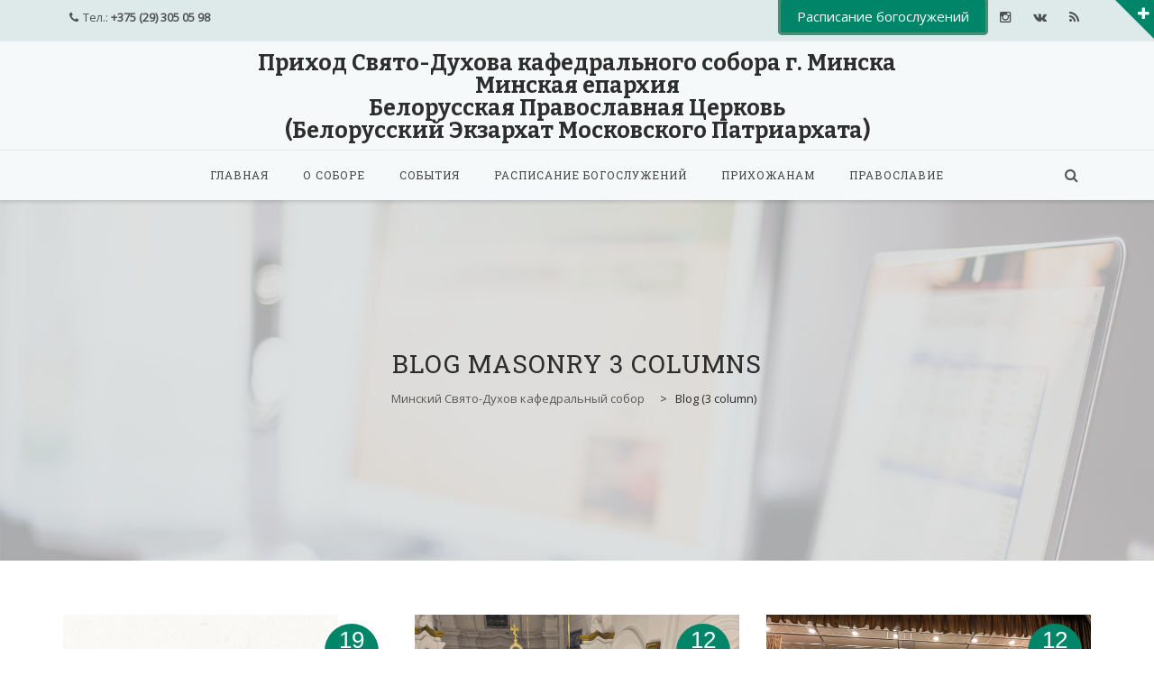

--- FILE ---
content_type: text/html; charset=UTF-8
request_url: https://sobor.minsk.by/blog-3-column/
body_size: 15821
content:
<!DOCTYPE html>
<!--[if IE 7]>
<html class="ie ie7" lang="ru-RU">
<![endif]-->
<!--[if IE 8]>
<html class="ie ie8" lang="ru-RU">
<![endif]-->
<!--[if !(IE 7) | !(IE 8)  ]><!-->
<html lang="ru-RU">
<!--<![endif]-->
<head>
<meta charset="UTF-8">
<meta name="viewport" content="width=device-width, initial-scale=1">
<title>
Blog (3 column) | Минский Свято-Духов кафедральный собор</title>
<link rel="profile" href="http://gmpg.org/xfn/11">
<link rel="pingback" href="https://sobor.minsk.by/xmlrpc.php">

<link rel='dns-prefetch' href='//fonts.googleapis.com' />
<link rel='dns-prefetch' href='//s.w.org' />
<link rel="alternate" type="application/rss+xml" title="Минский Свято-Духов кафедральный собор &raquo; Лента" href="https://sobor.minsk.by/feed/" />
<link rel="alternate" type="application/rss+xml" title="Минский Свято-Духов кафедральный собор &raquo; Лента комментариев" href="https://sobor.minsk.by/comments/feed/" />
<link rel="alternate" type="application/rss+xml" title="Минский Свято-Духов кафедральный собор &raquo; Лента комментариев к &laquo;Blog (3 column)&raquo;" href="https://sobor.minsk.by/blog-3-column/feed/" />
		<script type="text/javascript">
			window._wpemojiSettings = {"baseUrl":"https:\/\/s.w.org\/images\/core\/emoji\/13.0.0\/72x72\/","ext":".png","svgUrl":"https:\/\/s.w.org\/images\/core\/emoji\/13.0.0\/svg\/","svgExt":".svg","source":{"concatemoji":"https:\/\/sobor.minsk.by\/wp-includes\/js\/wp-emoji-release.min.js?ver=5.5.17"}};
			!function(e,a,t){var n,r,o,i=a.createElement("canvas"),p=i.getContext&&i.getContext("2d");function s(e,t){var a=String.fromCharCode;p.clearRect(0,0,i.width,i.height),p.fillText(a.apply(this,e),0,0);e=i.toDataURL();return p.clearRect(0,0,i.width,i.height),p.fillText(a.apply(this,t),0,0),e===i.toDataURL()}function c(e){var t=a.createElement("script");t.src=e,t.defer=t.type="text/javascript",a.getElementsByTagName("head")[0].appendChild(t)}for(o=Array("flag","emoji"),t.supports={everything:!0,everythingExceptFlag:!0},r=0;r<o.length;r++)t.supports[o[r]]=function(e){if(!p||!p.fillText)return!1;switch(p.textBaseline="top",p.font="600 32px Arial",e){case"flag":return s([127987,65039,8205,9895,65039],[127987,65039,8203,9895,65039])?!1:!s([55356,56826,55356,56819],[55356,56826,8203,55356,56819])&&!s([55356,57332,56128,56423,56128,56418,56128,56421,56128,56430,56128,56423,56128,56447],[55356,57332,8203,56128,56423,8203,56128,56418,8203,56128,56421,8203,56128,56430,8203,56128,56423,8203,56128,56447]);case"emoji":return!s([55357,56424,8205,55356,57212],[55357,56424,8203,55356,57212])}return!1}(o[r]),t.supports.everything=t.supports.everything&&t.supports[o[r]],"flag"!==o[r]&&(t.supports.everythingExceptFlag=t.supports.everythingExceptFlag&&t.supports[o[r]]);t.supports.everythingExceptFlag=t.supports.everythingExceptFlag&&!t.supports.flag,t.DOMReady=!1,t.readyCallback=function(){t.DOMReady=!0},t.supports.everything||(n=function(){t.readyCallback()},a.addEventListener?(a.addEventListener("DOMContentLoaded",n,!1),e.addEventListener("load",n,!1)):(e.attachEvent("onload",n),a.attachEvent("onreadystatechange",function(){"complete"===a.readyState&&t.readyCallback()})),(n=t.source||{}).concatemoji?c(n.concatemoji):n.wpemoji&&n.twemoji&&(c(n.twemoji),c(n.wpemoji)))}(window,document,window._wpemojiSettings);
		</script>
		<style type="text/css">
img.wp-smiley,
img.emoji {
	display: inline !important;
	border: none !important;
	box-shadow: none !important;
	height: 1em !important;
	width: 1em !important;
	margin: 0 .07em !important;
	vertical-align: -0.1em !important;
	background: none !important;
	padding: 0 !important;
}
</style>
	<link rel='stylesheet' id='wp-block-library-css'  href='https://sobor.minsk.by/wp-includes/css/dist/block-library/style.min.css?ver=5.5.17' type='text/css' media='all' />
<link rel='stylesheet' id='contact-form-7-css'  href='https://sobor.minsk.by/wp-content/plugins/contact-form-7/includes/css/styles.css?ver=5.3.2' type='text/css' media='all' />
<link rel='stylesheet' id='rs-plugin-settings-css'  href='https://sobor.minsk.by/wp-content/plugins/revslider/public/assets/css/rs6.css?ver=6.1.5' type='text/css' media='all' />
<style id='rs-plugin-settings-inline-css' type='text/css'>
#rs-demo-id {}
</style>
<link rel='stylesheet' id='dashicons-css'  href='https://sobor.minsk.by/wp-includes/css/dashicons.min.css?ver=5.5.17' type='text/css' media='all' />
<link rel='stylesheet' id='wppano_style-css'  href='https://sobor.minsk.by/wp-content/plugins/wp-pano/style.css?ver=5.5.17' type='text/css' media='all' />
<link rel='stylesheet' id='hover-css'  href='https://sobor.minsk.by/wp-content/themes/howes/css/hover.min.css?ver=5.5.17' type='text/css' media='all' />
<link rel='stylesheet' id='flexslider-css'  href='https://sobor.minsk.by/wp-content/plugins/js_composer/assets/lib/bower/flexslider/flexslider.min.css?ver=6.1' type='text/css' media='all' />
<link rel='stylesheet' id='fontawesome-css'  href='https://sobor.minsk.by/wp-content/themes/howes/css/fonticon-library/font-awesome/css/thememount-font-awesome.min.css?ver=5.5.17' type='text/css' media='all' />
<link rel='stylesheet' id='nivo-slider-css-css'  href='https://sobor.minsk.by/wp-content/plugins/js_composer/assets/lib/bower/nivoslider/nivo-slider.min.css?ver=6.1' type='text/css' media='all' />
<link rel='stylesheet' id='nivo-slider-theme-css'  href='https://sobor.minsk.by/wp-content/plugins/js_composer/assets/lib/bower/nivoslider/themes/default/default.min.css?ver=6.1' type='text/css' media='all' />
<link rel='stylesheet' id='owl-carousel-css'  href='https://sobor.minsk.by/wp-content/themes/howes/css/owl.carousel.min.css?ver=5.5.17' type='text/css' media='all' />
<link rel='stylesheet' id='prettyphoto-css'  href='https://sobor.minsk.by/wp-content/plugins/js_composer/assets/lib/prettyphoto/css/prettyPhoto.min.css?ver=6.1' type='text/css' media='all' />
<link rel='stylesheet' id='fancybox-css'  href='https://sobor.minsk.by/wp-content/plugins/easy-fancybox/fancybox/1.5.4/jquery.fancybox.min.css?ver=5.5.17' type='text/css' media='screen' />
<link rel='stylesheet' id='bootstrap-css'  href='https://sobor.minsk.by/wp-content/themes/howes/css/bootstrap.min.css?ver=5.5.17' type='text/css' media='all' />
<link rel='stylesheet' id='multi-columns-row-css'  href='https://sobor.minsk.by/wp-content/themes/howes/css/multi-columns-row.min.css?ver=5.5.17' type='text/css' media='all' />
<link rel='stylesheet' id='bootstrap-theme-css'  href='https://sobor.minsk.by/wp-content/themes/howes/css/bootstrap-theme.min.css?ver=5.5.17' type='text/css' media='all' />
<link rel='stylesheet' id='vc_tta_style-css'  href='https://sobor.minsk.by/wp-content/plugins/js_composer/assets/css/js_composer_tta.min.css?ver=5.5.17' type='text/css' media='all' />
<link rel='stylesheet' id='chld_thm_cfg_parent-css'  href='https://sobor.minsk.by/wp-content/themes/howes/style.css?ver=5.5.17' type='text/css' media='all' />
<link rel='stylesheet' id='js_composer_front-css'  href='https://sobor.minsk.by/wp-content/plugins/js_composer/assets/css/js_composer.min.css?ver=6.1' type='text/css' media='all' />
<link rel='stylesheet' id='howes-main-style-css'  href='https://sobor.minsk.by/wp-content/themes/howes-child/style.css?ver=20.0.1581329910' type='text/css' media='all' />
<link rel='stylesheet' id='howes-dynamic-style-css'  href='https://sobor.minsk.by/wp-content/themes/howes/css/dynamic-style.min.css?ver=5.5.17' type='text/css' media='all' />
<!--[if lt IE 10]>
<link rel='stylesheet' id='howes-ie-css'  href='https://sobor.minsk.by/wp-content/themes/howes/css/ie.min.css?ver=5.5.17' type='text/css' media='all' />
<![endif]-->
<link rel='stylesheet' id='howes-responsive-style-css'  href='https://sobor.minsk.by/wp-content/themes/howes/css/responsive.min.css?ver=5.5.17' type='text/css' media='all' />
<link rel='stylesheet' id='redux-google-fonts-howes-css'  href='https://fonts.googleapis.com/css?family=Open+Sans%3A400%7CRoboto+Slab%3A400%7CMerriweather%3A400%7CBitter%3A700&#038;ver=1754644400' type='text/css' media='all' />
<script type='text/javascript' src='https://sobor.minsk.by/wp-content/plugins/enable-jquery-migrate-helper/js/jquery/jquery-1.12.4-wp.js?ver=1.12.4-wp' id='jquery-core-js'></script>
<script type='text/javascript' src='https://sobor.minsk.by/wp-content/plugins/enable-jquery-migrate-helper/js/jquery-migrate/jquery-migrate-1.4.1-wp.js?ver=1.4.1-wp' id='jquery-migrate-js'></script>
<script type='text/javascript' src='https://sobor.minsk.by/wp-content/plugins/revslider/public/assets/js/revolution.tools.min.js?ver=6.0' id='tp-tools-js'></script>
<script type='text/javascript' src='https://sobor.minsk.by/wp-content/plugins/revslider/public/assets/js/rs6.min.js?ver=6.1.5' id='revmin-js'></script>
<script type='text/javascript' id='wppano_front_script-js-extra'>
/* <![CDATA[ */
var ajax = {"url":"https:\/\/sobor.minsk.by\/wp-admin\/admin-ajax.php","nonce":"1a2994f4f3"};
/* ]]> */
</script>
<script type='text/javascript' src='https://sobor.minsk.by/wp-content/plugins/wp-pano/js/front.js?ver=5.5.17' id='wppano_front_script-js'></script>
<script type='text/javascript' src='https://sobor.minsk.by/wp-content/plugins/js_composer/assets/lib/bower/isotope/dist/isotope.pkgd.min.js?ver=6.1' id='isotope-js'></script>
<script type='text/javascript' src='https://sobor.minsk.by/wp-content/themes/howes/js/functions.min.js?ver=2013-07-18' id='howes-script-js'></script>
<script type='text/javascript' src='https://sobor.minsk.by/wp-content/themes/howes/js/bootstrap-tooltip.min.js?ver=5.5.17' id='bootstrap-tooltip-js'></script>
<script type='text/javascript' src='https://sobor.minsk.by/wp-content/themes/howes/js/jquery.sticky.min.js?ver=5.5.17' id='sticky-js'></script>
<script type='text/javascript' src='https://sobor.minsk.by/wp-content/themes/howes/js/owl.carousel.min.js?ver=5.5.17' id='owl-carousel-js'></script>
<script type='text/javascript' src='https://sobor.minsk.by/wp-content/themes/howes/js/SmoothScroll.min.js?ver=5.5.17' id='SmoothScroll-js'></script>
<link rel="https://api.w.org/" href="https://sobor.minsk.by/wp-json/" /><link rel="alternate" type="application/json" href="https://sobor.minsk.by/wp-json/wp/v2/pages/752" /><link rel="EditURI" type="application/rsd+xml" title="RSD" href="https://sobor.minsk.by/xmlrpc.php?rsd" />
<link rel="wlwmanifest" type="application/wlwmanifest+xml" href="https://sobor.minsk.by/wp-includes/wlwmanifest.xml" /> 
<meta name="generator" content="WordPress 5.5.17" />
<link rel="canonical" href="https://sobor.minsk.by/blog-3-column/" />
<link rel='shortlink' href='https://sobor.minsk.by/?p=752' />
<link rel="alternate" type="application/json+oembed" href="https://sobor.minsk.by/wp-json/oembed/1.0/embed?url=https%3A%2F%2Fsobor.minsk.by%2Fblog-3-column%2F" />
<link rel="alternate" type="text/xml+oembed" href="https://sobor.minsk.by/wp-json/oembed/1.0/embed?url=https%3A%2F%2Fsobor.minsk.by%2Fblog-3-column%2F&#038;format=xml" />

        <script type="text/javascript">
            var jQueryMigrateHelperHasSentDowngrade = false;

			window.onerror = function( msg, url, line, col, error ) {
				// Break out early, do not processing if a downgrade reqeust was already sent.
				if ( jQueryMigrateHelperHasSentDowngrade ) {
					return true;
                }

				var xhr = new XMLHttpRequest();
				var nonce = '60a44a5f9e';
				var jQueryFunctions = [
					'andSelf',
					'browser',
					'live',
					'boxModel',
					'support.boxModel',
					'size',
					'swap',
					'clean',
					'sub',
                ];
				var match_pattern = /\)\.(.+?) is not a function/;
                var erroredFunction = msg.match( match_pattern );

                // If there was no matching functions, do not try to downgrade.
                if ( null === erroredFunction || typeof erroredFunction !== 'object' || typeof erroredFunction[1] === "undefined" || -1 === jQueryFunctions.indexOf( erroredFunction[1] ) ) {
                    return true;
                }

                // Set that we've now attempted a downgrade request.
                jQueryMigrateHelperHasSentDowngrade = true;

				xhr.open( 'POST', 'https://sobor.minsk.by/wp-admin/admin-ajax.php' );
				xhr.setRequestHeader( 'Content-Type', 'application/x-www-form-urlencoded' );
				xhr.onload = function () {
					var response,
                        reload = false;

					if ( 200 === xhr.status ) {
                        try {
                        	response = JSON.parse( xhr.response );

                        	reload = response.data.reload;
                        } catch ( e ) {
                        	reload = false;
                        }
                    }

					// Automatically reload the page if a deprecation caused an automatic downgrade, ensure visitors get the best possible experience.
					if ( reload ) {
						location.reload();
                    }
				};

				xhr.send( encodeURI( 'action=jquery-migrate-downgrade-version&_wpnonce=' + nonce ) );

				// Suppress error alerts in older browsers
				return true;
			}
        </script>

		<meta name="apple-mobile-web-app-title" content="Минский Свято-Духов кафедральный собор">
<meta name="application-name" content="Минский Свято-Духов кафедральный собор">
<meta name="msapplication-TileColor" content="#ffffff">
	
	<script type="text/javascript">
		var tm_breakpoint = 1200;
	</script>
	
	<style type="text/css">
.tm-header-overlay .thememount-titlebar-wrapper .thememount-titlebar-inner-wrapper{	
	padding-top: 160px;
}
.thememount-header-style-3.tm-header-overlay .thememount-titlebar-wrapper .thememount-titlebar-inner-wrapper{
	padding-top: 215px;
}
</style>
		
		<script type="text/javascript">	var ajaxurl = 'https://sobor.minsk.by/wp-admin/admin-ajax.php';	</script><meta name="generator" content="Powered by WPBakery Page Builder - drag and drop page builder for WordPress."/>
<meta name="generator" content="Powered by Slider Revolution 6.1.5 - responsive, Mobile-Friendly Slider Plugin for WordPress with comfortable drag and drop interface." />
<link rel="icon" href="https://sobor.minsk.by/wp-content/uploads/2020/05/favicon.ico" sizes="32x32" />
<link rel="icon" href="https://sobor.minsk.by/wp-content/uploads/2020/05/favicon.ico" sizes="192x192" />
<link rel="apple-touch-icon" href="https://sobor.minsk.by/wp-content/uploads/2020/05/favicon.ico" />
<meta name="msapplication-TileImage" content="https://sobor.minsk.by/wp-content/uploads/2020/05/favicon.ico" />
<script type="text/javascript">function setREVStartSize(t){try{var h,e=document.getElementById(t.c).parentNode.offsetWidth;if(e=0===e||isNaN(e)?window.innerWidth:e,t.tabw=void 0===t.tabw?0:parseInt(t.tabw),t.thumbw=void 0===t.thumbw?0:parseInt(t.thumbw),t.tabh=void 0===t.tabh?0:parseInt(t.tabh),t.thumbh=void 0===t.thumbh?0:parseInt(t.thumbh),t.tabhide=void 0===t.tabhide?0:parseInt(t.tabhide),t.thumbhide=void 0===t.thumbhide?0:parseInt(t.thumbhide),t.mh=void 0===t.mh||""==t.mh||"auto"===t.mh?0:parseInt(t.mh,0),"fullscreen"===t.layout||"fullscreen"===t.l)h=Math.max(t.mh,window.innerHeight);else{for(var i in t.gw=Array.isArray(t.gw)?t.gw:[t.gw],t.rl)void 0!==t.gw[i]&&0!==t.gw[i]||(t.gw[i]=t.gw[i-1]);for(var i in t.gh=void 0===t.el||""===t.el||Array.isArray(t.el)&&0==t.el.length?t.gh:t.el,t.gh=Array.isArray(t.gh)?t.gh:[t.gh],t.rl)void 0!==t.gh[i]&&0!==t.gh[i]||(t.gh[i]=t.gh[i-1]);var r,a=new Array(t.rl.length),n=0;for(var i in t.tabw=t.tabhide>=e?0:t.tabw,t.thumbw=t.thumbhide>=e?0:t.thumbw,t.tabh=t.tabhide>=e?0:t.tabh,t.thumbh=t.thumbhide>=e?0:t.thumbh,t.rl)a[i]=t.rl[i]<window.innerWidth?0:t.rl[i];for(var i in r=a[0],a)r>a[i]&&0<a[i]&&(r=a[i],n=i);var d=e>t.gw[n]+t.tabw+t.thumbw?1:(e-(t.tabw+t.thumbw))/t.gw[n];h=t.gh[n]*d+(t.tabh+t.thumbh)}void 0===window.rs_init_css&&(window.rs_init_css=document.head.appendChild(document.createElement("style"))),document.getElementById(t.c).height=h,window.rs_init_css.innerHTML+="#"+t.c+"_wrapper { height: "+h+"px }"}catch(t){console.log("Failure at Presize of Slider:"+t)}};</script>
		<style type="text/css" id="wp-custom-css">
			body.thememount-page-full-width #content article > .entry-content > .wpb_row.wpb_row.vc_row-fluid {
    padding-top: 47px;
    padding-bottom: 1px;
    margin-bottom: -19px;
}

.site-main a, .comment-content a {
    color: #009273;
}		</style>
		<style type="text/css" title="dynamic-css" class="options-output">body{background-color:#ffffff;}body #main{background-color:#ffffff;}body{font-family:"Open Sans",'Trebuchet MS', Helvetica, sans-serif;line-height:22px;font-weight:400;font-style:normal;color:#444444;font-size:16px;}h1{font-family:"Roboto Slab",'Trebuchet MS', Helvetica, sans-serif;line-height:34px;font-weight:400;font-style:normal;color:#444444;font-size:32px;}h2{font-family:"Roboto Slab",'Trebuchet MS', Helvetica, sans-serif;line-height:30px;font-weight:400;font-style:normal;color:#444444;font-size:28px;}h3{font-family:"Roboto Slab",'Trebuchet MS', Helvetica, sans-serif;line-height:26px;font-weight:400;font-style:normal;color:#444444;font-size:24px;}h4{font-family:"Roboto Slab",'Trebuchet MS', Helvetica, sans-serif;line-height:20px;font-weight:400;font-style:normal;color:#444444;font-size:18px;}h5{font-family:"Roboto Slab",'Trebuchet MS', Helvetica, sans-serif;line-height:18px;font-weight:400;font-style:normal;color:#444444;font-size:16px;}h6{font-family:"Roboto Slab",'Trebuchet MS', Helvetica, sans-serif;line-height:16px;font-weight:400;font-style:normal;color:#444444;font-size:14px;}.thememount-heading-wrapper h1, .thememount-heading-wrapper h2, .thememount-heading-wrapper h3, .thememount-heading-wrapper h4, .thememount-heading-wrapper h5, .thememount-heading-wrapper h6{font-family:"Roboto Slab",'Trebuchet MS', Helvetica, sans-serif;line-height:30px;letter-spacing:1px;font-weight:400;font-style:normal;color:#282828;}.thememount-heading-wrapper.thememount-heading-wrapper-align-right p.thememount-subheading, .thememount-heading-wrapper.thememount-heading-wrapper-align-left p.thememount-subheading, .thememount-heading-wrapper.thememount-heading-wrapper-align-center p.thememount-subheading, .thememount-heading-wrapper-align-top p.thememount-subheading{font-family:Merriweather,'Trebuchet MS', Helvetica, sans-serif;line-height:25px;letter-spacing:0.5px;font-weight:400;font-style:normal;color:#6b6b6b;}body .widget .widget-title, body .widget .widgettitle, #navbar #site-navigation .mega-menu-wrap .mega-menu.mega-menu-horizontal .mega-sub-menu > li.mega-menu-item > h4.mega-block-title{font-family:"Roboto Slab",'Trebuchet MS', Helvetica, sans-serif;line-height:20px;font-weight:400;font-style:normal;color:#444444;font-size:18px;}.woocommerce button.button, .woocommerce-page button.button, input, .vc_btn, .woocommerce-page a.button, .button, .wpb_button, button, .woocommerce input.button, .woocommerce-page input.button, .tp-button.big, .woocommerce #content input.button, .woocommerce #respond input#submit, .woocommerce a.button, .woocommerce button.button, .woocommerce input.button, .woocommerce-page #content input.button, .woocommerce-page #respond input#submit, .woocommerce-page a.button, .woocommerce-page button.button, .woocommerce-page input.button{font-family:"Open Sans",'Trebuchet MS', Helvetica, sans-serif;font-weight:normal;font-style:normal;}.wpb_tabs_nav a.ui-tabs-anchor, .vc_tta.vc_general .vc_tta-tab a, body .wpb_accordion .wpb_accordion_wrapper .wpb_accordion_header a, .vc_tta.vc_general .vc_tta-panel-title>a, .vc_progress_bar .vc_label{font-family:"Roboto Slab",'Trebuchet MS', Helvetica, sans-serif;line-height:15px;font-weight:400;font-style:normal;font-size:13px;}div.thememount-fbar-box-w{background-repeat:no-repeat;background-size:cover;background-position:center center;background-image:url('http://new.sabor.by/wp-content/themes/howes/images/fbar-bg.jpg');}.site-title a{font-family:Bitter,'MS Sans Serif', Geneva, sans-serif;font-weight:700;color:#2d2d2d;font-size:25px;}ul.nav-menu li a, div.nav-menu > ul li a, #navbar #site-navigation .mega-menu-wrap .mega-menu.mega-menu-horizontal > li.mega-menu-item > a{font-family:"Roboto Slab",'Trebuchet MS', Helvetica, sans-serif;line-height:12px;font-weight:normal;font-style:normal;color:#444444;font-size:12px;}ul.nav-menu li ul li a, div.nav-menu > ul li ul li a, #navbar #site-navigation .mega-menu-wrap .mega-menu.mega-menu-horizontal .mega-sub-menu a, #navbar #site-navigation .mega-menu-wrap .mega-menu.mega-menu-horizontal .mega-sub-menu a.mega-menu-link, #navbar #site-navigation .mega-menu-wrap .mega-menu.mega-menu-horizontal .mega-sub-menu > li.mega-menu-item-type-widget{font-family:"Open Sans",'Trebuchet MS', Helvetica, sans-serif;line-height:18px;font-weight:400;font-style:normal;color:#444444;font-size:13px;}ul.nav-menu li ul, div.nav-menu > ul .children, #navbar #site-navigation .mega-menu-wrap .mega-menu.mega-menu-horizontal .mega-sub-menu, #navbar #site-navigation .mega-menu-wrap .mega-menu.mega-menu-horizontal .mega-sub-menu a:hover, #navbar #site-navigation .mega-menu-wrap .mega-menu.mega-menu-horizontal .mega-sub-menu li:hover > a, #navbar #site-navigation .mega-menu-wrap .mega-menu.mega-menu-horizontal .mega-sub-menu a, #navbar #site-navigation .mega-menu-wrap .mega-menu.mega-menu-horizontal .mega-sub-menu a.mega-menu-link{background-color:#dee9ea;}#navbar #site-navigation .mega-menu-wrap .mega-menu.mega-menu-horizontal .mega-sub-menu > li.mega-menu-item > h4.mega-block-title{font-family:"Roboto Slab",'Trebuchet MS', Helvetica, sans-serif;line-height:20px;font-weight:400;font-style:normal;color:#444444;font-size:18px;}#page footer.site-footer > div.footer{background-color:#f5f9f9;}</style><noscript><style> .wpb_animate_when_almost_visible { opacity: 1; }</style></noscript><style type="text/css">/** Mega Menu CSS: fs **/</style>

<!--[if lt IE 9]>
	<script src="https://sobor.minsk.by/wp-content/themes/howes/js/html5.js"></script>
<![endif]-->

</head>

<body class="page-template page-template-template-blog-3-columns page-template-template-blog-3-columns-php page page-id-752 thememount-responsive-on thememount-wide thememount-header-style-3 thememount-page-full-width thememount-maxmegamenu-active howes-v20-0 wpb-js-composer js-comp-ver-6.1 vc_responsive">


<div class="main-holder animsition">
<div id="page" class="hfeed site">
<header id="masthead" class="site-header  header-text-color-dark" role="banner">
  <div class="headerblock tm-mmenu-active-color-skin tm-dmenu-active-color-skin tm-dmenu-sep-grey">
    <span class="thememount-fbar-btn"><a href="#" data-closeicon="fa-minus" data-openicon="fa-plus"><i class="tmicon-fa-plus"></i> <span>Search</span></a></span>		
		<div class="thememount-fbar-box-w thememount-fbar-text-white thememount-fbar-bg-dark">
			<div class="container thememount-fbar-box" style="">
				<aside id="text-2" class="widget widget_text col-xs-12 col-sm-6 col-md-6 col-lg-6"><h3 class="widget-title">О сайте</h3>			<div class="textwidget"><p>Сайт создан по благословению митрополита Минского и Заславского Вениамина, Патриаршего Экзарха всея Беларуси</p>

<p>Мнение редколлегии Информационного отдела может не совпадать с мнением авторов статей. </p></div>
		</aside><aside id="thememount_widget_contact-7" class="widget thememount_widget_contact col-xs-12 col-sm-6 col-md-6 col-lg-6"><h3 class="widget-title">Контакты</h3><ul class="thememount_widget_contact_wrapper">			
			<li class="thememount-contact-phonenumber tmicon-fa-phone">+375 (29) 305 05 98</li>			<li class="thememount-contact-email tmicon-fa-envelope-o"><a href="mailto:sobor.minsk@mail.ru - Канцелярия" target="_blank">sobor.minsk@mail.ru - Канцелярия</a></li>						<li class="thememount-contact-address  tmicon-fa-map-marker">г. Минск ул. Кирилла и Мефодия, 5</li>			<li class="thememount-contact-time tmicon-fa-clock-o">Пн-сб. с 07:00 - 20:00<br />
Вс. и праздники с 06:00 - 21:00</li>			
			</ul></aside>			</div>
		</div>
		
		    <div>
			<style>header .thememount-topbar{
								background-color: #dee9ea;
							}</style>
				<div class="thememount-topbar thememount-topbar-textcolor-dark ">
					<div class="container">
						<div class="table-row">
							<div class="thememount-tb-content thememount-flexible-width-left"><ul class="top-contact"><li><i class="tmicon-fa-phone"></i>Тел.: <strong>+375 (29) 305 05 98</strong></li></ul></div><div class="thememount-tb-social thememount-flexible-width-right"><div class="tm-tb-left-content"><style>
.cwd{text-align:center;}
.cwda{cursor: pointer; font-size:15px;  text-decoration: none; padding:8px 18px; color:#ffffff; background-color:#008569; border-radius:5px; border: 3px solid #4e8a74;}
.cwda:hover{background-color:#ffffff;color:#008569;}
</style>
<p class="cwd"><a href="/raspisanie-bogosluzhenij/" target="_self" class="cwda" title="Расписание богослужений">Расписание богослужений</a></p></div><ul class="social-icons"><li class="instagram"><a target="_blank" href="https://www.instagram.com/sobor_minsk?igsh=aXYxN3NoajdzbDMx" title="Instagram" data-toggle="tooltip"><i class="tmicon-fa-instagram"></i></a></li><li class="vk"><a target="_blank" href="https://vk.com/minskcathedral" title="VK" data-toggle="tooltip"><i class="tmicon-fa-vk"></i></a></li><li class="rss"><a target="_blank" href="https://sobor.minsk.by/feed/" title="RSS" data-toggle="tooltip"><i class="tmicon-fa-rss"></i></a></li></ul></div>
						</div>
					</div>
				</div>
			</div>    <div id="stickable-header" class="header-inner masthead-header-stickyOnScroll">
      <div class="container">
        <div class="headercontent clearfix">
          <div class="headerlogo thememount-logotype-text tm-stickylogo-no">
            <span class="site-title"> <a class="home-link" href="https://sobor.minsk.by/" title="Минский Свято-Духов кафедральный собор" rel="home">
                            Приход Свято-Духова кафедрального собора г. Минска <br>Минская епархия<br>Белорусская Православная Церковь<br>(Белорусский Экзархат Московского Патриархата)                            </a> </span>
            <h2 class="site-description">
              Свято-Духов кафедральный собор            </h2>
          </div>
		  
		  		  
          <div id="navbar" class="k_searchbutton">
            <nav id="site-navigation" class="navigation main-navigation" role="navigation" data-sticky-height="60">
            <div class="header-controls">
				
				                <div class="search_box"> <a href="#"><i class="tmicon-fa-search"></i></a>
                  <div class="k_flying_searchform_wrapper">
                    <form method="get" id="flying_searchform" action="https://sobor.minsk.by" >
                      <div class="w-search-form-h">
                        <div class="w-search-form-row">
                          <div class="w-search-label">
                            <label for="searchval">После написания нажмите кнопку "enter"</label>
                          </div>
                          <div class="w-search-input">
                            <input type="text" class="field searchform-s" name="s" id="searchval" placeholder="Напишите слово сюда" value="">
                          </div>
                          <a class="w-search-close" href="javascript:void(0)" title="Закрыть поиск"><i class="tmicon-fa-times"></i></a> </div>
                      </div>
                    </form>
                  </div>
                </div>
								
				
                              </div>
              <h3 class="menu-toggle">
                <span>Toggle menu</span><i class="tmicon-fa-navicon"></i>              </h3>
              <a class="screen-reader-text skip-link" href="#content" title="Skip to content">
              Skip to content              </a>
              <div class="menu-main-menu-container nav-menu-wrapper"><ul id="menu-feature-menu" class="nav-menu"><li id="menu-item-1928" class="menu-item menu-item-type-custom menu-item-object-custom menu-item-1928"><a href="/">Главная</a></li>
<li id="menu-item-1937" class="menu-item menu-item-type-post_type menu-item-object-page menu-item-has-children menu-item-1937"><a href="https://sobor.minsk.by/o-sobore/">О соборе</a>
<ul class="sub-menu">
	<li id="menu-item-1938" class="menu-item menu-item-type-post_type menu-item-object-page menu-item-1938"><a href="https://sobor.minsk.by/o-sobore/istorija-sobora/">История собора</a></li>
	<li id="menu-item-1939" class="menu-item menu-item-type-post_type menu-item-object-page menu-item-1939"><a href="https://sobor.minsk.by/o-sobore/predely/">Приделы</a></li>
	<li id="menu-item-2053" class="menu-item menu-item-type-post_type menu-item-object-page menu-item-2053"><a href="https://sobor.minsk.by/o-sobore/svjashhennosluzhiteli/">Священнослужители</a></li>
	<li id="menu-item-1940" class="menu-item menu-item-type-post_type menu-item-object-page menu-item-has-children menu-item-1940"><a href="https://sobor.minsk.by/o-sobore/svjatyni/">Святыни</a>
	<ul class="sub-menu">
		<li id="menu-item-2668" class="menu-item menu-item-type-post_type menu-item-object-page menu-item-2668"><a href="https://sobor.minsk.by/o-sobore/svjatyni/minskaja-ikona-bozhiej-materi/">Минская икона Божией Матери</a></li>
		<li id="menu-item-2669" class="menu-item menu-item-type-post_type menu-item-object-page menu-item-2669"><a href="https://sobor.minsk.by/o-sobore/svjatyni/pravednaja-sofija-knjaginja-sluckaja/">Мощи прав. Софии Слуцкой</a></li>
		<li id="menu-item-2670" class="menu-item menu-item-type-post_type menu-item-object-page menu-item-2670"><a href="https://sobor.minsk.by/o-sobore/svjatyni/pravednaja-marija-magdalina/">Мощи равноап. Марии Магдалины</a></li>
		<li id="menu-item-2671" class="menu-item menu-item-type-post_type menu-item-object-page menu-item-2671"><a href="https://sobor.minsk.by/o-sobore/svjatyni/svjatitel-nikolaj-chudotvorec/">Мощи св. Николая Чудотворца</a></li>
		<li id="menu-item-2672" class="menu-item menu-item-type-post_type menu-item-object-page menu-item-2672"><a href="https://sobor.minsk.by/o-sobore/svjatyni/velikomuchenica-varvara/">Мощи вмч. Варвары</a></li>
		<li id="menu-item-2673" class="menu-item menu-item-type-post_type menu-item-object-page menu-item-2673"><a href="https://sobor.minsk.by/o-sobore/svjatyni/muchenik-vonifatij-tarsijskij/">Мощи мч. Вонифатия Тарсийского</a></li>
	</ul>
</li>
	<li id="menu-item-2078" class="menu-item menu-item-type-post_type menu-item-object-page menu-item-2078"><a href="https://sobor.minsk.by/hor/">Хор</a></li>
	<li id="menu-item-2369" class="menu-item menu-item-type-post_type menu-item-object-page menu-item-2369"><a href="https://sobor.minsk.by/o-sobore/kontakty-i-rezhim-raboty/">Контакты и режим работы</a></li>
</ul>
</li>
<li id="menu-item-1946" class="menu-item menu-item-type-post_type menu-item-object-page menu-item-has-children menu-item-1946"><a href="https://sobor.minsk.by/novosti/">События</a>
<ul class="sub-menu">
	<li id="menu-item-2233" class="menu-item menu-item-type-post_type menu-item-object-page menu-item-2233"><a href="https://sobor.minsk.by/vse-novosti/">Все новости</a></li>
	<li id="menu-item-2112" class="menu-item menu-item-type-post_type menu-item-object-page menu-item-2112"><a href="https://sobor.minsk.by/novosti/publication/">Публикации</a></li>
	<li id="menu-item-2516" class="menu-item menu-item-type-post_type menu-item-object-page menu-item-2516"><a href="https://sobor.minsk.by/novosti/transljacija-bogosluzhenij/">Трансляции богослужений</a></li>
</ul>
</li>
<li id="menu-item-1934" class="menu-item menu-item-type-post_type menu-item-object-page menu-item-1934"><a href="https://sobor.minsk.by/raspisanie-bogosluzhenij/">Расписание богослужений</a></li>
<li id="menu-item-1936" class="menu-item menu-item-type-post_type menu-item-object-page menu-item-has-children menu-item-1936"><a href="https://sobor.minsk.by/prihozhanam/">Прихожанам</a>
<ul class="sub-menu">
	<li id="menu-item-1941" class="menu-item menu-item-type-post_type menu-item-object-page menu-item-1941"><a href="https://sobor.minsk.by/zhizn-prihoda/voskresnaja-shkola/">Воскресная школа</a></li>
	<li id="menu-item-1942" class="menu-item menu-item-type-post_type menu-item-object-page menu-item-1942"><a href="https://sobor.minsk.by/zhizn-prihoda/molodezhnoe-dvizhenie/">Братство в честь апостола Иоанна Богослова</a></li>
	<li id="menu-item-2155" class="menu-item menu-item-type-post_type menu-item-object-page menu-item-2155"><a href="https://sobor.minsk.by/zhizn-prihoda/teatralnaja-studija/">Театральная студия  «Apis»</a></li>
	<li id="menu-item-1943" class="menu-item menu-item-type-post_type menu-item-object-page menu-item-1943"><a href="https://sobor.minsk.by/zhizn-prihoda/sestrichestivo/">Сестричество</a></li>
	<li id="menu-item-1944" class="menu-item menu-item-type-post_type menu-item-object-page menu-item-1944"><a href="https://sobor.minsk.by/zhizn-prihoda/biblioteka/">Библиотека</a></li>
	<li id="menu-item-2169" class="menu-item menu-item-type-post_type menu-item-object-page menu-item-2169"><a href="https://sobor.minsk.by/prihozhanam/lavka-duhovnoe-nasledie/">Лавка «Духовное наследие»</a></li>
</ul>
</li>
<li id="menu-item-2520" class="menu-item menu-item-type-post_type menu-item-object-page menu-item-has-children menu-item-2520"><a href="https://sobor.minsk.by/pravoslavie/">Православие</a>
<ul class="sub-menu">
	<li id="menu-item-2598" class="menu-item menu-item-type-post_type menu-item-object-page menu-item-2598"><a href="https://sobor.minsk.by/pravoslavie/tainstvo-kreshhenija/">Таинство Крещения</a></li>
	<li id="menu-item-2599" class="menu-item menu-item-type-post_type menu-item-object-page menu-item-2599"><a href="https://sobor.minsk.by/pravoslavie/tainstvo-venchanija/">Таинство Венчания</a></li>
</ul>
</li>
</ul></div>                            
            </nav>
            <!-- #site-navigation --> 
			
			<script type="text/javascript">
				tm_hide_togle_link();
			</script>
			
          </div>
		  		  <!-- #navbar --> 
        </div>
        <!-- .row --> 
      </div>
    </div>
  </div>
  		

				<div class="thememount-titlebar-wrapper entry-header thememount-without-subtitle thememount-with-breadcrumb thememount-without-proj-navigation thememount-header-without-breadcrumb thememount-header-with-breadcrumb thememount-titlebar-bgimg-img1 thememount-titlebar-textcolor-dark tm-titlebar-view-default" >
			<div class="thememount-titlebar-inner-wrapper">
				<div class="thememount-titlebar-main">
					<div class="container">
						<div class="entry-title-wrapper ">
							<h1 class="entry-title">Blog masonry 3 columns</h1>
						</div>
													
							<div class="breadcrumb-wrapper"><!-- Breadcrumb NavXT output --><!-- Breadcrumb NavXT 7.2.0 -->
<span property="itemListElement" typeof="ListItem"><a property="item" typeof="WebPage" title="Перейти к Минский Свято-Духов кафедральный собор." href="https://sobor.minsk.by" class="home" ><span property="name">Минский Свято-Духов кафедральный собор</span></a><meta property="position" content="1"></span> &gt; <span property="itemListElement" typeof="ListItem"><span property="name" class="post post-page current-item">Blog (3 column)</span><meta property="url" content="https://sobor.minsk.by/blog-3-column/"><meta property="position" content="2"></span></div><!-- .breadcrumb-wrapper -->					
											</div><!-- .container -->
				</div><!-- .thememount-titlebar-main -->
			</div><!-- .thememount-titlebar-inner-wrapper -->
		</div><!-- .thememount-titlebar-wrapper -->

		
		  </header>
<!-- #masthead -->

<div id="main" class="site-main">

<div class="container">
	<div class="row">		

		<div id="primary" class="content-area col-md-12 col-lg-12 col-sm-12 col-xs-12">
			<div id="content" class="site-content row thememount-blog-col-page thememount-blog-col-three" role="main">
									
		<article class="post-box tm-box col-lg-4 col-sm-6 col-md-4 col-xs-12 thememount-blogbox-format-standard novosti tm-post-id-25795">
			<div class="post-item">
				<div class="post-item-thumbnail">
					<div class="post-item-thumbnail-inner">
						<div class="thememount-postbox-small-date"><div class="thememount-post-box-date-wrapper"><div class="thememount-entry-date-wrapper">
								<span class="thememount-entry-date">
									<time class="entry-date" datetime="2025-11-19T13:46:39+03:00" >
										<span class="entry-date">19</span> 
										<span class="entry-month">Ноя</span> 
										<span class="entry-year"> 2025</span> 
									</time>
								</span>
							</div></div></div>
						<img width="305" height="406" src="https://sobor.minsk.by/wp-content/uploads/2025/11/photo_2025-11-19-13.41.14.jpeg" class="attachment-blog-three-column size-blog-three-column wp-post-image" alt="" loading="lazy" />
					</div>
					<div class="overthumb"></div>
					
				</div>
				<div class="item-content">
					<h4><a href="https://sobor.minsk.by/oficialnye-internet-resursy-svjato-duhova-kafedralnogo-sobora-v-g-minske/">‼️ВАЖНО ЗНАТЬ ‼️ОФИЦИАЛЬНЫЕ ИНТЕРНЕТ-РЕСУРСЫ СВЯТО-ДУХОВА КАФЕДРАЛЬНОГО СОБОРА В Г. МИНСКЕ</a></h4>
					<div class="thememount-meta-details"><span class="tm-date-wrapper"><i class="tmicon-fa-clock-o"></i> 19.11.2025</span><div class="thememount-post-user"><span class="author vcard"><i class="tmicon-fa-user"></i> <a class="url fn n" href="https://sobor.minsk.by/author/maria/" title="View all posts by Пресс-служба" rel="author">Пресс-служба</a></span></div><span class="categories-links"><i class="tmicon-fa-folder-open"></i> <a href="https://sobor.minsk.by/category/kafedralnyj-sobor/" rel="category tag">Кафедральный собор</a>, <a href="https://sobor.minsk.by/category/novosti/" rel="category tag">Новости</a></span></div>
					<div class="thememount-blogbox-desc">‼️ Просим Вас быть внимательными ‼️ На сегодняшний день официальными интернет-ресурсами являются: • сайт sobor.minsk.by • сообщество в ВКонтакте minskcathedral • аккаунт в instagram...<div class="thememount-post-readmore"><a href="https://sobor.minsk.by/oficialnye-internet-resursy-svjato-duhova-kafedralnogo-sobora-v-g-minske/">Читать дальше<i class="tmicon-fa-angle-right"></i></a></div></div>
				</div>
			</div>
		</article>
										
		<article class="post-box tm-box col-lg-4 col-sm-6 col-md-4 col-xs-12 thememount-blogbox-format-standard novosti tm-post-id-26003">
			<div class="post-item">
				<div class="post-item-thumbnail">
					<div class="post-item-thumbnail-inner">
						<div class="thememount-postbox-small-date"><div class="thememount-post-box-date-wrapper"><div class="thememount-entry-date-wrapper">
								<span class="thememount-entry-date">
									<time class="entry-date" datetime="2026-01-12T15:43:32+03:00" >
										<span class="entry-date">12</span> 
										<span class="entry-month">Янв</span> 
										<span class="entry-year"> 2026</span> 
									</time>
								</span>
							</div></div></div>
						<img width="541" height="406" src="https://sobor.minsk.by/wp-content/uploads/2026/01/IMG_1479.jpg" class="attachment-blog-three-column size-blog-three-column wp-post-image" alt="" loading="lazy" />
					</div>
					<div class="overthumb"></div>
					
				</div>
				<div class="item-content">
					<h4><a href="https://sobor.minsk.by/vecher-koljadok-sostolsja-v-minskom-svjato-duhovom-kafedralnom-sobore/">«ВЕЧЕР КОЛЯДОК» СОСТОЯЛСЯ В МИНСКОМ СВЯТО-ДУХОВОМ КАФЕДРАЛЬНОМ СОБОРЕ</a></h4>
					<div class="thememount-meta-details"><span class="tm-date-wrapper"><i class="tmicon-fa-clock-o"></i> 12.01.2026</span><div class="thememount-post-user"><span class="author vcard"><i class="tmicon-fa-user"></i> <a class="url fn n" href="https://sobor.minsk.by/author/maria/" title="View all posts by Пресс-служба" rel="author">Пресс-служба</a></span></div><span class="categories-links"><i class="tmicon-fa-folder-open"></i> <a href="https://sobor.minsk.by/category/novosti/" rel="category tag">Новости</a></span></div>
					<div class="thememount-blogbox-desc">11 января 2026 года в Свято-Духовом кафедральном соборе состоялся «Вечер колядок». Музыканты и слушатели собрались вместе, чтобы прославить Воплотившегося Богомладенца Христа. Это событие стало...<div class="thememount-post-readmore"><a href="https://sobor.minsk.by/vecher-koljadok-sostolsja-v-minskom-svjato-duhovom-kafedralnom-sobore/">Читать дальше<i class="tmicon-fa-angle-right"></i></a></div></div>
				</div>
			</div>
		</article>
										
		<article class="post-box tm-box col-lg-4 col-sm-6 col-md-4 col-xs-12 thememount-blogbox-format-standard novosti tm-post-id-25977">
			<div class="post-item">
				<div class="post-item-thumbnail">
					<div class="post-item-thumbnail-inner">
						<div class="thememount-postbox-small-date"><div class="thememount-post-box-date-wrapper"><div class="thememount-entry-date-wrapper">
								<span class="thememount-entry-date">
									<time class="entry-date" datetime="2026-01-12T13:22:47+03:00" >
										<span class="entry-date">12</span> 
										<span class="entry-month">Янв</span> 
										<span class="entry-year"> 2026</span> 
									</time>
								</span>
							</div></div></div>
						<img width="541" height="406" src="https://sobor.minsk.by/wp-content/uploads/2026/01/IMG_1403.jpg" class="attachment-blog-three-column size-blog-three-column wp-post-image" alt="" loading="lazy" />
					</div>
					<div class="overthumb"></div>
					
				</div>
				<div class="item-content">
					<h4><a href="https://sobor.minsk.by/rozhdestvenskij-utrennik-voskresnoj-shkoly-svjato-duhova-kafedralnogo-sobora/">РОЖДЕСТВЕНСКИЙ УТРЕННИК ВОСКРЕСНОЙ ШКОЛЫ СВЯТО-ДУХОВА КАФЕДРАЛЬНОГО СОБОРА</a></h4>
					<div class="thememount-meta-details"><span class="tm-date-wrapper"><i class="tmicon-fa-clock-o"></i> 12.01.2026</span><div class="thememount-post-user"><span class="author vcard"><i class="tmicon-fa-user"></i> <a class="url fn n" href="https://sobor.minsk.by/author/maria/" title="View all posts by Пресс-служба" rel="author">Пресс-служба</a></span></div><span class="categories-links"><i class="tmicon-fa-folder-open"></i> <a href="https://sobor.minsk.by/category/voskresnaya-shkola/" rel="category tag">Воскресная школа</a>, <a href="https://sobor.minsk.by/category/novosti/" rel="category tag">Новости</a></span></div>
					<div class="thememount-blogbox-desc">11 января в актовом зале Минской духовной академии состоялся Рождественский утренник Воскресной школы Свято-Духова кафедрального собора. С приветственным словом к ученикам и их родителям обра...<div class="thememount-post-readmore"><a href="https://sobor.minsk.by/rozhdestvenskij-utrennik-voskresnoj-shkoly-svjato-duhova-kafedralnogo-sobora/">Читать дальше<i class="tmicon-fa-angle-right"></i></a></div></div>
				</div>
			</div>
		</article>
										
		<article class="post-box tm-box col-lg-4 col-sm-6 col-md-4 col-xs-12 thememount-blogbox-format-standard novosti tm-post-id-25962">
			<div class="post-item">
				<div class="post-item-thumbnail">
					<div class="post-item-thumbnail-inner">
						<div class="thememount-postbox-small-date"><div class="thememount-post-box-date-wrapper"><div class="thememount-entry-date-wrapper">
								<span class="thememount-entry-date">
									<time class="entry-date" datetime="2026-01-12T13:01:24+03:00" >
										<span class="entry-date">12</span> 
										<span class="entry-month">Янв</span> 
										<span class="entry-year"> 2026</span> 
									</time>
								</span>
							</div></div></div>
						<img width="301" height="406" src="https://sobor.minsk.by/wp-content/uploads/2026/01/Снимок-экрана-2026-01-12-в-16.46.20.png" class="attachment-blog-three-column size-blog-three-column wp-post-image" alt="" loading="lazy" />
					</div>
					<div class="overthumb"></div>
					
				</div>
				<div class="item-content">
					<h4><a href="https://sobor.minsk.by/deti-iz-voskresnyh-shkol-belorusskogo-jekzarhata-i-gosudarstvennyh-struktur-posetili-svjatyni-moskvy/">УЧАЩИЕСЯ ВОСКРЕСНЫХ ШКОЛ БЕЛОРУССКОГО ЭКЗАРХАТА И ДЕТИ СОТРУДНИКОВ ГОСУДАРСТВЕННЫХ СТРУКТУР ПОСЕТИЛИ СВЯТЫНИ МОСКВЫ</a></h4>
					<div class="thememount-meta-details"><span class="tm-date-wrapper"><i class="tmicon-fa-clock-o"></i> 12.01.2026</span><div class="thememount-post-user"><span class="author vcard"><i class="tmicon-fa-user"></i> <a class="url fn n" href="https://sobor.minsk.by/author/maria/" title="View all posts by Пресс-служба" rel="author">Пресс-служба</a></span></div><span class="categories-links"><i class="tmicon-fa-folder-open"></i> <a href="https://sobor.minsk.by/category/novosti/" rel="category tag">Новости</a></span></div>
					<div class="thememount-blogbox-desc">По благословению Митрополита Минского и Заславского Вениамина, Патриаршего Экзарха всея Беларуси, c 7 по 10 января 2026 года, учащиеся воскресных школ приходов Белорусского экзархата Московского...<div class="thememount-post-readmore"><a href="https://sobor.minsk.by/deti-iz-voskresnyh-shkol-belorusskogo-jekzarhata-i-gosudarstvennyh-struktur-posetili-svjatyni-moskvy/">Читать дальше<i class="tmicon-fa-angle-right"></i></a></div></div>
				</div>
			</div>
		</article>
										
		<article class="post-box tm-box col-lg-4 col-sm-6 col-md-4 col-xs-12 thememount-blogbox-format-standard anonsy novosti tm-post-id-25958">
			<div class="post-item">
				<div class="post-item-thumbnail">
					<div class="post-item-thumbnail-inner">
						<div class="thememount-postbox-small-date"><div class="thememount-post-box-date-wrapper"><div class="thememount-entry-date-wrapper">
								<span class="thememount-entry-date">
									<time class="entry-date" datetime="2026-01-09T19:15:19+03:00" >
										<span class="entry-date">9</span> 
										<span class="entry-month">Янв</span> 
										<span class="entry-year"> 2026</span> 
									</time>
								</span>
							</div></div></div>
						<img width="271" height="406" src="https://sobor.minsk.by/wp-content/uploads/2026/01/photo_2026-01-09-19.13.38.jpeg" class="attachment-blog-three-column size-blog-three-column wp-post-image" alt="" loading="lazy" />
					</div>
					<div class="overthumb"></div>
					
				</div>
				<div class="item-content">
					<h4><a href="https://sobor.minsk.by/v-minskom-svjato-duhovom-kafedralnom-sobore-sostoitsja-vecher-koljadok/">В МИНСКОМ СВЯТО-ДУХОВОМ КАФЕДРАЛЬНОМ СОБОРЕ СОСТОИТСЯ «‎ВЕЧЕР КОЛЯДОК»‎</a></h4>
					<div class="thememount-meta-details"><span class="tm-date-wrapper"><i class="tmicon-fa-clock-o"></i> 09.01.2026</span><div class="thememount-post-user"><span class="author vcard"><i class="tmicon-fa-user"></i> <a class="url fn n" href="https://sobor.minsk.by/author/maria/" title="View all posts by Пресс-служба" rel="author">Пресс-служба</a></span></div><span class="categories-links"><i class="tmicon-fa-folder-open"></i> <a href="https://sobor.minsk.by/category/anonsy/" rel="category tag">Анонсы</a>, <a href="https://sobor.minsk.by/category/kafedralnyj-sobor/" rel="category tag">Кафедральный собор</a>, <a href="https://sobor.minsk.by/category/novosti/" rel="category tag">Новости</a></span></div>
					<div class="thememount-blogbox-desc">11 января 2026 года в 18:30, после вечернего богослужения. В Минском Свято-Духовом кафедральном соборе состоится «‎Вечер колядок». Уже традиционно в музыкальном вечере примут участие хоры со...<div class="thememount-post-readmore"><a href="https://sobor.minsk.by/v-minskom-svjato-duhovom-kafedralnom-sobore-sostoitsja-vecher-koljadok/">Читать дальше<i class="tmicon-fa-angle-right"></i></a></div></div>
				</div>
			</div>
		</article>
										
		<article class="post-box tm-box col-lg-4 col-sm-6 col-md-4 col-xs-12 thememount-blogbox-format-standard novosti tm-post-id-25955">
			<div class="post-item">
				<div class="post-item-thumbnail">
					<div class="post-item-thumbnail-inner">
						<div class="thememount-postbox-small-date"><div class="thememount-post-box-date-wrapper"><div class="thememount-entry-date-wrapper">
								<span class="thememount-entry-date">
									<time class="entry-date" datetime="2026-01-09T10:51:58+03:00" >
										<span class="entry-date">9</span> 
										<span class="entry-month">Янв</span> 
										<span class="entry-year"> 2026</span> 
									</time>
								</span>
							</div></div></div>
						<img width="287" height="406" src="https://sobor.minsk.by/wp-content/uploads/2026/01/Беседы-2.jpeg" class="attachment-blog-three-column size-blog-three-column wp-post-image" alt="" loading="lazy" />
					</div>
					<div class="overthumb"></div>
					
				</div>
				<div class="item-content">
					<h4><a href="https://sobor.minsk.by/priglashaem-soborno-sovershit-panihidu-po-prisnopominaemomu-mitropolitu-filaretu/">ПРИГЛАШАЕМ СОБОРНО СОВЕРШИТЬ ПАНИХИДУ ПО ПРИСНОПОМИНАЕМОМУ МИТРОПОЛИТУ ФИЛАРЕТУ</a></h4>
					<div class="thememount-meta-details"><span class="tm-date-wrapper"><i class="tmicon-fa-clock-o"></i> 09.01.2026</span><div class="thememount-post-user"><span class="author vcard"><i class="tmicon-fa-user"></i> <a class="url fn n" href="https://sobor.minsk.by/author/maria/" title="View all posts by Пресс-служба" rel="author">Пресс-служба</a></span></div><span class="categories-links"><i class="tmicon-fa-folder-open"></i> <a href="https://sobor.minsk.by/category/novosti/" rel="category tag">Новости</a></span></div>
					<div class="thememount-blogbox-desc">Дорогие Братья и Сестры! 12 января - 5 лет со дня кончины Первого Патриаршего Экзарха всея Беларуси митрополита Филарета (Вахромеева). В этот день по окончании литургии будем служить&nbsp;...<div class="thememount-post-readmore"><a href="https://sobor.minsk.by/priglashaem-soborno-sovershit-panihidu-po-prisnopominaemomu-mitropolitu-filaretu/">Читать дальше<i class="tmicon-fa-angle-right"></i></a></div></div>
				</div>
			</div>
		</article>
										
		<article class="post-box tm-box col-lg-4 col-sm-6 col-md-4 col-xs-12 thememount-blogbox-format-standard novosti tm-post-id-25948">
			<div class="post-item">
				<div class="post-item-thumbnail">
					<div class="post-item-thumbnail-inner">
						<div class="thememount-postbox-small-date"><div class="thememount-post-box-date-wrapper"><div class="thememount-entry-date-wrapper">
								<span class="thememount-entry-date">
									<time class="entry-date" datetime="2026-01-08T12:33:57+03:00" >
										<span class="entry-date">8</span> 
										<span class="entry-month">Янв</span> 
										<span class="entry-year"> 2026</span> 
									</time>
								</span>
							</div></div></div>
						<img width="609" height="406" src="https://sobor.minsk.by/wp-content/uploads/2026/01/ATV03593.jpg" class="attachment-blog-three-column size-blog-three-column wp-post-image" alt="" loading="lazy" />
					</div>
					<div class="overthumb"></div>
					
				</div>
				<div class="item-content">
					<h4><a href="https://sobor.minsk.by/rezhim-raboty-svjato-duhova-kafedralnogo-sobora-v-prazdnichnyj-period/">РЕЖИМ РАБОТЫ СВЯТО-ДУХОВА КАФЕДРАЛЬНОГО СОБОРА В ПРАЗДНИЧНЫЙ ПЕРИОД</a></h4>
					<div class="thememount-meta-details"><span class="tm-date-wrapper"><i class="tmicon-fa-clock-o"></i> 08.01.2026</span><div class="thememount-post-user"><span class="author vcard"><i class="tmicon-fa-user"></i> <a class="url fn n" href="https://sobor.minsk.by/author/maria/" title="View all posts by Пресс-служба" rel="author">Пресс-служба</a></span></div><span class="categories-links"><i class="tmicon-fa-folder-open"></i> <a href="https://sobor.minsk.by/category/novosti/" rel="category tag">Новости</a></span></div>
					<div class="thememount-blogbox-desc">Дорогие братья и сестры! В период Рождественских святок, с 6 по 14 января 2026 г., храм будет открыт: с 7:00 до 22:00 в будние дни; с 6:00 до 22:00 в воскресные дни. Sobor.Minsk.by...<div class="thememount-post-readmore"><a href="https://sobor.minsk.by/rezhim-raboty-svjato-duhova-kafedralnogo-sobora-v-prazdnichnyj-period/">Читать дальше<i class="tmicon-fa-angle-right"></i></a></div></div>
				</div>
			</div>
		</article>
										
		<article class="post-box tm-box col-lg-4 col-sm-6 col-md-4 col-xs-12 thememount-blogbox-format-standard novosti tm-post-id-25945">
			<div class="post-item">
				<div class="post-item-thumbnail">
					<div class="post-item-thumbnail-inner">
						<div class="thememount-postbox-small-date"><div class="thememount-post-box-date-wrapper"><div class="thememount-entry-date-wrapper">
								<span class="thememount-entry-date">
									<time class="entry-date" datetime="2026-01-08T12:05:11+03:00" >
										<span class="entry-date">8</span> 
										<span class="entry-month">Янв</span> 
										<span class="entry-year"> 2026</span> 
									</time>
								</span>
							</div></div></div>
						<img width="609" height="406" src="https://sobor.minsk.by/wp-content/uploads/2026/01/ATV03554.jpg" class="attachment-blog-three-column size-blog-three-column wp-post-image" alt="" loading="lazy" />
					</div>
					<div class="overthumb"></div>
					
				</div>
				<div class="item-content">
					<h4><a href="https://sobor.minsk.by/v-kanun-prazdnika-sobora-presvjatoj-bogorodicy-patriarshij-jekzarh-sovershil-velikuju-vechernju-v-svjato-duhovom-kafedralnom-sobore-goroda-minska-3/">В КАНУН ПРАЗДНИКА СОБОРА ПРЕСВЯТОЙ БОГОРОДИЦЫ ПАТРИАРШИЙ ЭКЗАРХ СОВЕРШИЛ ВЕЛИКУЮ ВЕЧЕРНЮ В СВЯТО–ДУХОВОМ КАФЕДРАЛЬНОМ СОБОРЕ ГОРОДА МИНСКА</a></h4>
					<div class="thememount-meta-details"><span class="tm-date-wrapper"><i class="tmicon-fa-clock-o"></i> 08.01.2026</span><div class="thememount-post-user"><span class="author vcard"><i class="tmicon-fa-user"></i> <a class="url fn n" href="https://sobor.minsk.by/author/maria/" title="View all posts by Пресс-служба" rel="author">Пресс-служба</a></span></div><span class="categories-links"><i class="tmicon-fa-folder-open"></i> <a href="https://sobor.minsk.by/category/novosti/" rel="category tag">Новости</a></span></div>
					<div class="thememount-blogbox-desc">7 января 2026 года, в канун Собора Пресвятой Богородицы, Митрополит Минский и Заславский Вениамин, Патриарший Экзарх всея Беларуси, совершил праздничную великую вечерню в Свято-Духовом кафедраль...<div class="thememount-post-readmore"><a href="https://sobor.minsk.by/v-kanun-prazdnika-sobora-presvjatoj-bogorodicy-patriarshij-jekzarh-sovershil-velikuju-vechernju-v-svjato-duhovom-kafedralnom-sobore-goroda-minska-3/">Читать дальше<i class="tmicon-fa-angle-right"></i></a></div></div>
				</div>
			</div>
		</article>
										
		<article class="post-box tm-box col-lg-4 col-sm-6 col-md-4 col-xs-12 thememount-blogbox-format-standard novosti tm-post-id-25942">
			<div class="post-item">
				<div class="post-item-thumbnail">
					<div class="post-item-thumbnail-inner">
						<div class="thememount-postbox-small-date"><div class="thememount-post-box-date-wrapper"><div class="thememount-entry-date-wrapper">
								<span class="thememount-entry-date">
									<time class="entry-date" datetime="2026-01-08T12:03:01+03:00" >
										<span class="entry-date">8</span> 
										<span class="entry-month">Янв</span> 
										<span class="entry-year"> 2026</span> 
									</time>
								</span>
							</div></div></div>
						<img width="609" height="406" src="https://sobor.minsk.by/wp-content/uploads/2026/01/ATV03221.jpg" class="attachment-blog-three-column size-blog-three-column wp-post-image" alt="" loading="lazy" />
					</div>
					<div class="overthumb"></div>
					
				</div>
				<div class="item-content">
					<h4><a href="https://sobor.minsk.by/v-prazdnik-rozhdestva-hristova-patriarshij-jekzarh-sovershil-liturgiju-v-svjato-duhovom-kafedralnom-sobore-goroda-minska-3/">В ПРАЗДНИК РОЖДЕСТВА ХРИСТОВА ПАТРИАРШИЙ ЭКЗАРХ СОВЕРШИЛ ЛИТУРГИЮ В СВЯТО-ДУХОВОМ КАФЕДРАЛЬНОМ СОБОРЕ ГОРОДА МИНСКА</a></h4>
					<div class="thememount-meta-details"><span class="tm-date-wrapper"><i class="tmicon-fa-clock-o"></i> 08.01.2026</span><div class="thememount-post-user"><span class="author vcard"><i class="tmicon-fa-user"></i> <a class="url fn n" href="https://sobor.minsk.by/author/maria/" title="View all posts by Пресс-служба" rel="author">Пресс-служба</a></span></div><span class="tags-links"><i class="tmicon-fa-tags"></i> <a href="https://sobor.minsk.by/tag/mitropolit-minskij-i-zaslavskij-veniamin/" rel="tag">Митрополит Вениамин</a></span><span class="categories-links"><i class="tmicon-fa-folder-open"></i> <a href="https://sobor.minsk.by/category/novosti/" rel="category tag">Новости</a></span></div>
					<div class="thememount-blogbox-desc">В полночь 7 января 2026 года, в праздник Рождества Христова, Митрополит Минский и Заславский Вениамин, Патриарший Экзарх всея Беларуси, совершил Божественную литургию в Свято-Духовом кафедрально...<div class="thememount-post-readmore"><a href="https://sobor.minsk.by/v-prazdnik-rozhdestva-hristova-patriarshij-jekzarh-sovershil-liturgiju-v-svjato-duhovom-kafedralnom-sobore-goroda-minska-3/">Читать дальше<i class="tmicon-fa-angle-right"></i></a></div></div>
				</div>
			</div>
		</article>
										
		<article class="post-box tm-box col-lg-4 col-sm-6 col-md-4 col-xs-12 thememount-blogbox-format-standard novosti tm-post-id-25939">
			<div class="post-item">
				<div class="post-item-thumbnail">
					<div class="post-item-thumbnail-inner">
						<div class="thememount-postbox-small-date"><div class="thememount-post-box-date-wrapper"><div class="thememount-entry-date-wrapper">
								<span class="thememount-entry-date">
									<time class="entry-date" datetime="2026-01-08T12:00:14+03:00" >
										<span class="entry-date">8</span> 
										<span class="entry-month">Янв</span> 
										<span class="entry-year"> 2026</span> 
									</time>
								</span>
							</div></div></div>
						<img width="609" height="406" src="https://sobor.minsk.by/wp-content/uploads/2026/01/ATV02802.jpg" class="attachment-blog-three-column size-blog-three-column wp-post-image" alt="" loading="lazy" />
					</div>
					<div class="overthumb"></div>
					
				</div>
				<div class="item-content">
					<h4><a href="https://sobor.minsk.by/v-kanun-prazdnika-rozhdestva-hristova-mitropolit-veniamin-sovershil-vsenoshhnoe-bdenie-v-svjato-duhovom-kafedralnom-sobore-goroda-minska-3/">В КАНУН ПРАЗДНИКА РОЖДЕСТВА ХРИСТОВА МИТРОПОЛИТ ВЕНИАМИН СОВЕРШИЛ ВСЕНОЩНОЕ БДЕНИЕ В СВЯТО-ДУХОВОМ КАФЕДРАЛЬНОМ СОБОРЕ ГОРОДА МИНСКА</a></h4>
					<div class="thememount-meta-details"><span class="tm-date-wrapper"><i class="tmicon-fa-clock-o"></i> 08.01.2026</span><div class="thememount-post-user"><span class="author vcard"><i class="tmicon-fa-user"></i> <a class="url fn n" href="https://sobor.minsk.by/author/maria/" title="View all posts by Пресс-служба" rel="author">Пресс-служба</a></span></div><span class="tags-links"><i class="tmicon-fa-tags"></i> <a href="https://sobor.minsk.by/tag/mitropolit-minskij-i-zaslavskij-veniamin/" rel="tag">Митрополит Вениамин</a></span><span class="categories-links"><i class="tmicon-fa-folder-open"></i> <a href="https://sobor.minsk.by/category/novosti/" rel="category tag">Новости</a></span></div>
					<div class="thememount-blogbox-desc">6 января 2026 года, в канун праздника Рождества Христова, Митрополит Минский и Заславский Вениамин, Патриарший Экзарх всея Беларуси, совершил всенощное бдение в Свято-Духовом кафедральном соборе...<div class="thememount-post-readmore"><a href="https://sobor.minsk.by/v-kanun-prazdnika-rozhdestva-hristova-mitropolit-veniamin-sovershil-vsenoshhnoe-bdenie-v-svjato-duhovom-kafedralnom-sobore-goroda-minska-3/">Читать дальше<i class="tmicon-fa-angle-right"></i></a></div></div>
				</div>
			</div>
		</article>
								</div><!-- #content -->
			
			<div class="thememount-pagination"><span aria-current="page" class="page-numbers current">1</span>
<a class="page-numbers" href="https://sobor.minsk.by/blog-3-column/page/2/">2</a>
<a class="page-numbers" href="https://sobor.minsk.by/blog-3-column/page/3/">3</a>
<span class="page-numbers dots">&hellip;</span>
<a class="page-numbers" href="https://sobor.minsk.by/blog-3-column/page/213/">213</a>
<a class="next page-numbers" href="https://sobor.minsk.by/blog-3-column/page/2/"> <i class="tmicon-fa-angle-right"></i> </a></div>			
						
		</div><!-- #primary -->
		
			
	</div><!-- .row -->
</div><!-- .container -->



				
		</div><!-- #main -->
		<footer id="colophon" class="site-footer" role="contentinfo">
        	<div class="footer footer-text-color-dark">
							<div class="container">
					<div class="row">
								<div id="secondary" class="sidebar-container" role="complementary">
					
			<div class="widget-area col-xs-12 col-sm-4 col-md-4 col-lg-4">
				<aside id="text-9" class="widget widget_text"><h3 class="widget-title">О сайте</h3>			<div class="textwidget"><p>Сайт создан по благословению митрополита Минского и Заславского Вениамина, Патриаршего Экзарха всея Беларуси</p>
<p>Мнение редколлегии Информационного отдела может не совпадать с мнением авторов статей.</p>
<p><strong>Реквизиты прихода</strong></p>
<p>«Приход Свято-Духова кафедрального собора в г. Минске Минской епархии Белорусской Православной Церкви»</p>
<p>УНП 100714681, г. Минск, ул. Кирилла и Мефодия, 3</p>
<p>р/сч BY49UNBS30151576200000001933</p>
<p>в ЗАО «БСБ Банк», БИК UNBSBY2X</p>
<p>220030, г. Минск, пл. Свободы, 4.</p>
</div>
		</aside>			</div><!-- .widget-area -->
			
						
			<div class="widget-area col-xs-12 col-sm-4 col-md-4 col-lg-4">
				<aside id="tag_cloud-11" class="widget widget_tag_cloud"><h3 class="widget-title">Метки</h3><div class="tagcloud"><a href="https://sobor.minsk.by/tag/bratstvo-ioanna-bogoslova/" class="tag-cloud-link tag-link-33 tag-link-position-1" style="font-size: 14.807339449541pt;" aria-label="Братство Иоанна Богослова (22 элемента)">Братство Иоанна Богослова</a>
<a href="https://sobor.minsk.by/tag/ierej-andrej-lomakin/" class="tag-cloud-link tag-link-83 tag-link-position-2" style="font-size: 9.9266055045872pt;" aria-label="Иерей Андрей Ломакин (3 элемента)">Иерей Андрей Ломакин</a>
<a href="https://sobor.minsk.by/tag/ierej-dionisij-kovalev/" class="tag-cloud-link tag-link-84 tag-link-position-3" style="font-size: 8pt;" aria-label="Иерей Дионисий Ковалев (1 элемент)">Иерей Дионисий Ковалев</a>
<a href="https://sobor.minsk.by/tag/ierej-roman-artemov/" class="tag-cloud-link tag-link-85 tag-link-position-4" style="font-size: 9.9266055045872pt;" aria-label="Иерей Роман Артемов (3 элемента)">Иерей Роман Артемов</a>
<a href="https://sobor.minsk.by/tag/katehizicheskie-vstrechi/" class="tag-cloud-link tag-link-86 tag-link-position-5" style="font-size: 8pt;" aria-label="Катехизические встречи (1 элемент)">Катехизические встречи</a>
<a href="https://sobor.minsk.by/tag/mitropolit-minskij-i-zaslavskij-veniamin/" class="tag-cloud-link tag-link-81 tag-link-position-6" style="font-size: 22pt;" aria-label="Митрополит Вениамин (299 элементов)">Митрополит Вениамин</a>
<a href="https://sobor.minsk.by/tag/mitropolit-pavel/" class="tag-cloud-link tag-link-75 tag-link-position-7" style="font-size: 12.495412844037pt;" aria-label="Митрополит Павел (9 элементов)">Митрополит Павел</a>
<a href="https://sobor.minsk.by/tag/svyato-duhov-kafedralnyj-sobor/" class="tag-cloud-link tag-link-76 tag-link-position-8" style="font-size: 15.770642201835pt;" aria-label="Свято-Духов кафедральный собор (31 элемент)">Свято-Духов кафедральный собор</a></div>
</aside>			</div><!-- .widget-area -->
			
						
			<div class="widget-area col-xs-12 col-sm-4 col-md-4 col-lg-4">
				<aside id="thememount_widget_contact-10" class="widget thememount_widget_contact"><h3 class="widget-title">Контакты</h3><ul class="thememount_widget_contact_wrapper">			
			<li class="thememount-contact-phonenumber tmicon-fa-phone">+375 (29) 305 05 98</li>			<li class="thememount-contact-email tmicon-fa-envelope-o"><a href="mailto:sobor.minsk@mail.ru - Канцелярия" target="_blank">sobor.minsk@mail.ru - Канцелярия</a></li>						<li class="thememount-contact-address  tmicon-fa-map-marker">г. Минск, ул. Кирилла и Мефодия, 3</li>			<li class="thememount-contact-time tmicon-fa-clock-o">Пн-сб с 8:00 до 22:00<br />
Вс  с 5:30 до 22:00</li>			
			</ul></aside><aside id="text-10" class="widget widget_text"><h3 class="widget-title">Мы в соц. сетях</h3>			<div class="textwidget"><div class="thememount-social-links-wrapper"><ul class="social-icons"><li class="instagram"><a target="_blank" href="https://www.instagram.com/sobor_minsk?igsh=aXYxN3NoajdzbDMx" title="Instagram" data-toggle="tooltip" rel="noopener noreferrer"><i class="tmicon-fa-instagram"></i></a></li><li class="vk"><a target="_blank" href="https://vk.com/minskcathedral" title="VK" data-toggle="tooltip" rel="noopener noreferrer"><i class="tmicon-fa-vk"></i></a></li><li class="rss"><a target="_blank" href="https://sobor.minsk.by/feed/" title="RSS" data-toggle="tooltip" rel="noopener noreferrer"><i class="tmicon-fa-rss"></i></a></li></ul></div>
</div>
		</aside>			</div><!-- .widget-area -->
			
					
		</div><!-- #secondary -->
		
							</div>
				</div>
            </div>
			<div class="site-info footer-info-text-color-dark">
                <div class="container">
					<div class="row">
					
											
						<div class="col-xs-12 copyright">
							<span class="thememount_footer_text">Copyright © 2026 <a href="https://sobor.minsk.by">Минский Свято-Духов кафедральный собор</a>. При копировании ссылка на сайт обязательна. <!--// Рейтинг::ХРАМ.БЕЛ--></span> 
						</div><!--.copyright -->
                    </div><!--.row -->
				</div><!-- .container -->
			</div><!-- .site-info -->
		</footer><!-- #colophon -->
	</div><!-- #page -->
	
	</div><!-- .main-holder.animsition -->

    <a id="totop" href="#top" style="display: none;"><i class="tmicon-fa-angle-up"></i></a>
    
	<script type='text/javascript' id='contact-form-7-js-extra'>
/* <![CDATA[ */
var wpcf7 = {"apiSettings":{"root":"https:\/\/sobor.minsk.by\/wp-json\/contact-form-7\/v1","namespace":"contact-form-7\/v1"}};
/* ]]> */
</script>
<script type='text/javascript' src='https://sobor.minsk.by/wp-content/plugins/contact-form-7/includes/js/scripts.js?ver=5.3.2' id='contact-form-7-js'></script>
<script type='text/javascript' src='https://sobor.minsk.by/wp-includes/js/comment-reply.min.js?ver=5.5.17' id='comment-reply-js'></script>
<script type='text/javascript' src='https://sobor.minsk.by/wp-content/plugins/js_composer/assets/lib/bower/flexslider/jquery.flexslider-min.js?ver=6.1' id='flexslider-js'></script>
<script type='text/javascript' src='https://sobor.minsk.by/wp-content/plugins/js_composer/assets/lib/bower/nivoslider/jquery.nivo.slider.pack.js?ver=6.1' id='nivo-slider-js'></script>
<script type='text/javascript' src='https://sobor.minsk.by/wp-content/plugins/js_composer/assets/lib/prettyphoto/js/jquery.prettyPhoto.min.js?ver=6.1' id='prettyphoto-js'></script>
<script type='text/javascript' src='https://sobor.minsk.by/wp-content/plugins/easy-fancybox/fancybox/1.5.4/jquery.fancybox.min.js?ver=5.5.17' id='jquery-fancybox-js'></script>
<script type='text/javascript' id='jquery-fancybox-js-after'>
var fb_timeout, fb_opts={'overlayShow':true,'hideOnOverlayClick':true,'showCloseButton':true,'margin':20,'enableEscapeButton':true,'autoScale':true };
if(typeof easy_fancybox_handler==='undefined'){
var easy_fancybox_handler=function(){
jQuery([".nolightbox","a.wp-block-fileesc_html__button","a.pin-it-button","a[href*='pinterest.com\/pin\/create']","a[href*='facebook.com\/share']","a[href*='twitter.com\/share']"].join(',')).addClass('nofancybox');
jQuery('a.fancybox-close').on('click',function(e){e.preventDefault();jQuery.fancybox.close()});
/* IMG */
var fb_IMG_select=jQuery('a[href*=".jpg" i]:not(.nofancybox,li.nofancybox>a),area[href*=".jpg" i]:not(.nofancybox),a[href*=".png" i]:not(.nofancybox,li.nofancybox>a),area[href*=".png" i]:not(.nofancybox),a[href*=".webp" i]:not(.nofancybox,li.nofancybox>a),area[href*=".webp" i]:not(.nofancybox)');
fb_IMG_select.addClass('fancybox image');
var fb_IMG_sections=jQuery('.gallery,.wp-block-gallery,.tiled-gallery,.wp-block-jetpack-tiled-gallery');
fb_IMG_sections.each(function(){jQuery(this).find(fb_IMG_select).attr('rel','gallery-'+fb_IMG_sections.index(this));});
jQuery('a.fancybox,area.fancybox,.fancybox>a').each(function(){jQuery(this).fancybox(jQuery.extend(true,{},fb_opts,{'transitionIn':'elastic','transitionOut':'elastic','opacity':false,'hideOnContentClick':false,'titleShow':true,'titlePosition':'over','titleFromAlt':true,'showNavArrows':true,'enableKeyboardNav':true,'cyclic':false}))});
};};
var easy_fancybox_auto=function(){setTimeout(function(){jQuery('a#fancybox-auto,#fancybox-auto>a').first().trigger('click')},1000);};
jQuery(easy_fancybox_handler);jQuery(document).on('post-load',easy_fancybox_handler);
jQuery(easy_fancybox_auto);
</script>
<script type='text/javascript' src='https://sobor.minsk.by/wp-content/plugins/easy-fancybox/vendor/jquery.easing.min.js?ver=1.4.1' id='jquery-easing-js'></script>
<script type='text/javascript' src='https://sobor.minsk.by/wp-content/plugins/easy-fancybox/vendor/jquery.mousewheel.min.js?ver=3.1.13' id='jquery-mousewheel-js'></script>
<script type='text/javascript' src='https://sobor.minsk.by/wp-includes/js/hoverIntent.min.js?ver=1.8.1' id='hoverIntent-js'></script>
<script type='text/javascript' id='megamenu-js-extra'>
/* <![CDATA[ */
var megamenu = {"timeout":"300","interval":"100"};
/* ]]> */
</script>
<script type='text/javascript' src='https://sobor.minsk.by/wp-content/plugins/megamenu/js/maxmegamenu.js?ver=3.2.4' id='megamenu-js'></script>
<script type='text/javascript' src='https://sobor.minsk.by/wp-includes/js/wp-embed.min.js?ver=5.5.17' id='wp-embed-js'></script>
	
		
</body>
</html>


--- FILE ---
content_type: text/css
request_url: https://sobor.minsk.by/wp-content/themes/howes-child/style.css?ver=20.0.1581329910
body_size: 342
content:
/*
Theme Name: Howes Child
Theme URI: http://themeforest.net/user/thememount
Template: howes
Author: Theme Mount
Author URI: http://www.thememount.com/
Description: Howes is multi-purpose, responsive and SEO friendly WordPress Theme.
Tags: HD ready,multi-page,white,responsive,theme-options,retina-ready,woocommerce,bbpress,right-sidebar,left-sidebar,both-sidebar,header-styles,custom-menu,featured-images,post-formats,sticky-menu,translation-ready
Version: 20.0.1581329910
Updated: 2020-02-10 13:18:30

*/

